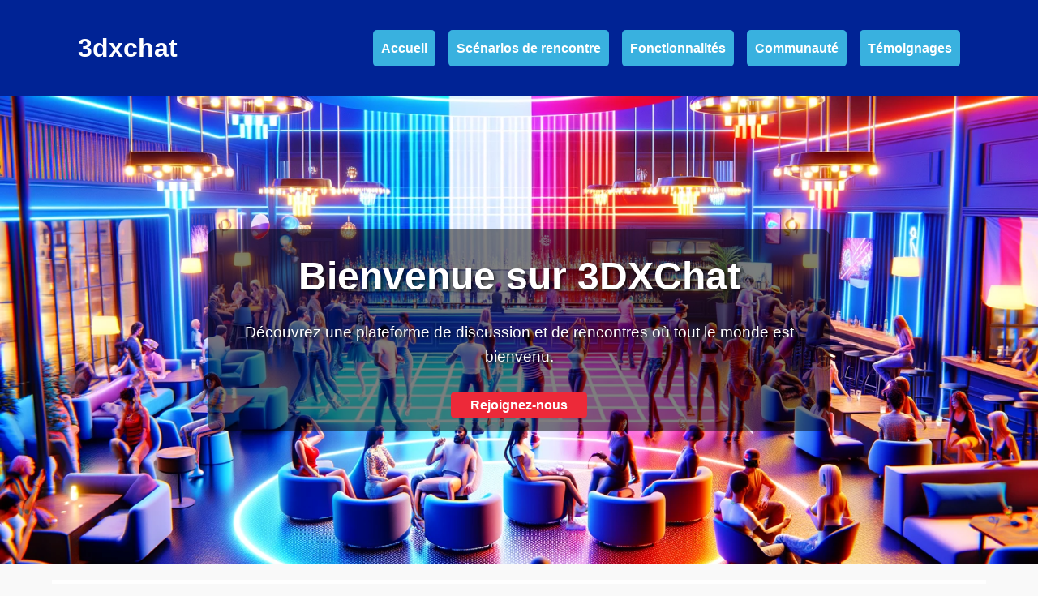

--- FILE ---
content_type: text/html; charset=UTF-8
request_url: https://www.3dxforum.fr/index.php?sid=715693e6e144480175ddb67b5db8fd15
body_size: 3176
content:
<!DOCTYPE html>
<html lang="fr">
<head>
    <meta charset="UTF-8">
    <meta name="viewport" content="width=device-width, initial-scale=1.0">
    <meta name="description" content="3DXChat - Une communauté dynamique pour des discussions et des rencontres entre personnes de tous sexes et genres.">
    <title>3DXChat - Communauté et Rencontres</title>
    <link rel="stylesheet" href="styles.css">
</head>
<body>

    <header>
        <div class="container">
            <h1>3dxchat</h1>
            <nav>
                <ul>
                    <li><a href="https://www.3dxforum.fr/">Accueil</a></li>
                    <li><a href="https://www.3dxforum.fr/#scenarios">Scénarios de rencontre</a></li>
                    <li><a href="#features">Fonctionnalités</a></li>
                    <li><a href="#community">Communauté</a></li>
                    <li><a href="#testimonials">Témoignages</a></li>
                </ul>
            </nav>
        </div>
    </header>


	<section id="home" class="hero">
		<div class="container">
			<div class="hero-text">
				<h2>Bienvenue sur 3DXChat</h2>
				<p>Découvrez une plateforme de discussion et de rencontres où tout le monde est bienvenu.</p>
				<a href="https://3dxforum.fr/rejoindre" class="btn">Rejoignez-nous</a>
			</div>
		</div>
	</section>
	
    <section id="about" class="about container">
        <h2>À propos de 3DXChat</h2>
        <p>3DXChat est un jeu en ligne unique qui permet aux utilisateurs de se connecter, discuter et rencontrer des personnes du monde entier. Notre plateforme est conçue pour être inclusive et accueillante pour tous, indépendamment de leur sexe ou genre. Avec des graphismes réalistes et une interface conviviale, 3DXChat vous offre une expérience immersive inégalée.</p>
        <p>Que vous soyez à la recherche de nouvelles amitiés, de relations amoureuses ou simplement d'un endroit où vous pouvez être vous-même, 3DXChat est l'endroit idéal pour vous. Rejoignez notre communauté aujourd'hui et explorez un monde de possibilités infinies.</p>
    </section>
	
	<section id="scenarios" class="scenarios container">
        <h2>Scénarios de rencontre</h2>
		        <div class="scenarios-grid">

        <div class="scenario-item"><a href="mystare-au-yacht-17.html"><img src="illus/mystare-au-yacht-8d24a7d500-scenario.png" alt="MystÃ¨re au Yacht"><h3>Mystère au Yacht</h3></a></div><div class="scenario-item"><a href="nuit-magique-au-yacht-18.html"><img src="illus/nuit-magique-au-yacht-1e676e6a9c-scenario.png" alt="Nuit Magique au Yacht"><h3>Nuit Magique au Yacht</h3></a></div><div class="scenario-item"><a href="les-secrets-du-yacht-14.html"><img src="illus/les-secrets-du-yacht-c0e88b66b8-scenario.png" alt="Les Secrets du Yacht"><h3>Les Secrets du Yacht</h3></a></div><div class="scenario-item"><a href="le-mystare-de-la-soirace-masquace-15.html"><img src="illus/le-mystre-de-la-soirce-masquce-a2694ae37c-scenario.png" alt="Le mystÃ¨re de la soirÃ©e masquÃ©e"><h3>Le mystère de la soirée masquée</h3></a></div><div class="scenario-item"><a href="soirace-tentation-au-club-privac-16.html"><img src="illus/soirce-tentation-au-club-privc-296fd6d0f3-scenario.png" alt="SoirÃ©e Tentation au Club PrivÃ©"><h3>Soirée Tentation au Club Privé</h3></a></div><div class="scenario-item"><a href="tentation-en-haute-mer-13.html"><img src="illus/tentation-en-haute-mer-d667552e89-scenario.png" alt="Tentation en haute mer"><h3>Tentation en haute mer</h3></a></div><div class="scenario-item"><a href="rencontre-audacieuse-sur-le-yacht-19.html"><img src="illus/rencontre-audacieuse-sur-le-yacht-54bbc39471-scenario.png" alt="Rencontre audacieuse sur le yacht"><h3>Rencontre audacieuse sur le yacht</h3></a></div><div class="scenario-item"><a href="rencontre-sensuelle-sur-la-plage-20.html"><img src="illus/rencontre-sensuelle-sur-la-plage-c10c60cd9a-scenario.png" alt="Rencontre sensuelle sur la plage"><h3>Rencontre sensuelle sur la plage</h3></a></div><div class="scenario-item"><a href="rendez-vous-sous-les-actoiles-21.html"><img src="illus/rendez-vous-sous-les-atoiles-7e5add4fde-scenario.png" alt="Rendez-vous sous les Ã©toiles"><h3>Rendez-vous sous les étoiles</h3></a></div><div class="scenario-item"><a href="la-soirace-surprise-22.html"><img src="illus/la-soirae-surprise-7f50fc4309-scenario.png" alt="La soirÃ©e surprise"><h3>La soirée surprise</h3></a></div><div class="scenario-item"><a href="la-tentation-nocturne-23.html"><img src="illus/la-tentation-nocturne-5839623708-scenario.png" alt="La tentation nocturne"><h3>La tentation nocturne</h3></a></div><div class="scenario-item"><a href="rencontre-sous-les-actoiles-24.html"><img src="illus/rencontre-sous-les-atoiles-8ac351557e-scenario.png" alt="Rencontre sous les Ã©toiles"><h3>Rencontre sous les étoiles</h3></a></div><div class="scenario-item"><a href="nuit-de-sacduction-25.html"><img src="illus/nuit-de-saduction-69333d7f12-scenario.png" alt="Nuit de sÃ©duction"><h3>Nuit de séduction</h3></a></div><div class="scenario-item"><a href="nuit-actoilace-au-club-26.html"><img src="illus/nuit-aatoilaae-au-club-e585e8baf2-scenario.png" alt="Nuit Ã©toilÃ©e au club"><h3>Nuit étoilée au club</h3></a></div><div class="scenario-item"><a href="nuit-aclectrique-27.html"><img src="illus/nuit-aalectrique-f6378f16c7-scenario.png" alt="Nuit Ã©lectrique"><h3>Nuit électrique</h3></a></div><div class="scenario-item"><a href="une-soirace-inattendue-28.html"><img src="illus/une-soiraae-inattendue-8c4fb36f77-scenario.png" alt="Une soirÃ©e inattendue"><h3>Une soirée inattendue</h3></a></div><div class="scenario-item"><a href="nuit-de-tentation-29.html"><img src="illus/nuit-de-tentation-0e4bfeb045-scenario.png" alt="Nuit de tentation"><h3>Nuit de tentation</h3></a></div><div class="scenario-item"><a href="une-nuit-passionnace-30.html"><img src="illus/une-nuit-passionnaae-f7ef4d1232-scenario.png" alt="Une nuit passionnÃ©e"><h3>Une nuit passionnée</h3></a></div><div class="scenario-item"><a href="une-nuit-inoubliable-31.html"><img src="illus/une-nuit-inoubliable-c823c37c28-scenario.png" alt="Une nuit inoubliable"><h3>Une nuit inoubliable</h3></a></div><div class="scenario-item"><a href="nuit-de-dacsirs-au-club-privac-32.html"><img src="illus/nuit-de-daasirs-au-club-privaa-2e46db5e89-scenario.png" alt="Nuit de dÃ©sirs au club privÃ©"><h3>Nuit de désirs au club privé</h3></a></div><div class="scenario-item"><a href="rencontre-sur-le-yacht-33.html"><img src="illus/rencontre-sur-le-yacht-7ff8cdc275-scenario.png" alt="Rencontre sur le yacht"><h3>Rencontre sur le yacht</h3></a></div><div class="scenario-item"><a href="la-tentation-de-la-grande-maison-34.html"><img src="illus/la-tentation-de-la-grande-maison-528758c140-scenario.png" alt="La tentation de la grande maison"><h3>La tentation de la grande maison</h3></a></div><div class="scenario-item"><a href="une-nuit-sous-les-actoiles-35.html"><img src="illus/une-nuit-sous-les-aatoiles-f79c173e24-scenario.png" alt="Une nuit sous les Ã©toiles"><h3>Une nuit sous les étoiles</h3></a></div><div class="scenario-item"><a href="rencontre-sur-la-plage-36.html"><img src="illus/rencontre-sur-la-plage-80bbbc9e63-scenario.png" alt="Rencontre sur la plage"><h3>Rencontre sur la plage</h3></a></div><div class="scenario-item"><a href="tentations-dans-la-maison-37.html"><img src="illus/tentations-dans-la-maison-36015a00d9-scenario.png" alt="Tentations dans la maison"><h3>Tentations dans la maison</h3></a></div>		</div>
    </section>

    <section id="features" class="features container">
        <h2>Fonctionnalités de 3DXChat</h2>
        <div class="feature-item">
            <h3>Interactions Réalistes</h3>
            <p>Profitez d'interactions réalistes avec des avatars détaillés et des animations fluides. Chaque geste, chaque mouvement est conçu pour offrir une expérience immersive.</p>
        </div>
        <div class="feature-item">
            <h3>Personnalisation Avancée</h3>
            <p>Créez un avatar qui vous ressemble vraiment. Choisissez parmi une vaste gamme d'options de personnalisation pour exprimer votre personnalité unique.</p>
        </div>
        <div class="feature-item">
            <h3>Espaces de Rencontre Variés</h3>
            <p>Explorez différents espaces de rencontre, des clubs animés aux plages sereines. Chaque lieu offre une atmosphère distincte pour des rencontres uniques.</p>
        </div>
        <div class="feature-item">
            <h3>Événements Communautaires</h3>
            <p>Participez à des événements communautaires réguliers, comme des soirées dansantes, des concerts et des festivals, pour rencontrer de nouvelles personnes et vous amuser.</p>
        </div>
    </section>

    <section id="community" class="community container">
        <h2>Notre Communauté</h2>
        <p>Rejoignez une communauté vibrante où vous pouvez discuter, partager et vous connecter avec des personnes partageant les mêmes idées. 3DXChat est l'endroit idéal pour créer des liens significatifs et explorer de nouvelles relations.</p>
        <div class="community-benefits">
            <div class="benefit-item">
                <h3>Inclusivité</h3>
                <p>Notre communauté est ouverte à tous, indépendamment de votre sexe, genre ou orientation. Chacun est respecté et valorisé.</p>
            </div>
            <div class="benefit-item">
                <h3>Support et Sécurité</h3>
                <p>Nous nous engageons à créer un environnement sûr et accueillant pour tous nos membres. Notre équipe de support est toujours là pour vous aider.</p>
            </div>
            <div class="benefit-item">
                <h3>Création de Liens</h3>
                <p>Faites des rencontres authentiques et développez des relations durables. Nos membres partagent une passion commune pour la connexion humaine.</p>
            </div>
        </div>
    </section>

    <section id="testimonials" class="testimonials container">
        <h2>Témoignages</h2>
        <div class="testimonial-item">
            <p>"3DXChat m'a permis de rencontrer des personnes incroyables et de créer des amitiés qui durent. C'est un endroit où je me sens vraiment moi-même." - Alex</p>
        </div>
        <div class="testimonial-item">
            <p>"La communauté de 3DXChat est si accueillante et diversifiée. J'ai trouvé des amis avec qui je partage des intérêts communs et c'est vraiment merveilleux." - Marie</p>
        </div>
        <div class="testimonial-item">
            <p>"Grâce à 3DXChat, j'ai pu explorer de nouvelles relations et vivre des expériences que je n'aurais jamais imaginées. C'est une aventure constante." - Sam</p>
        </div>
    </section>
<footer class="footer container">
        <p>&copy; 2018-2024 3DXChat Forums : la communauté française 3dxchat.</p>
    </footer>
</body>
</html>


--- FILE ---
content_type: text/css
request_url: https://www.3dxforum.fr/styles.css
body_size: 1305
content:
* {
    margin: 0;
    padding: 0;
    box-sizing: border-box;
}

body {
    font-family: Arial, sans-serif;
    line-height: 1.6;
    color: #333;
    background-color: #f9f9f9;
}

header {
    background-color: #002395;
    color: #fff;
    padding: 1rem 0;
}

header .container {
    display: flex;
    justify-content: space-between;
    align-items: center;
}

header h1 {
    margin-left: 1rem;
}

header nav ul {
    display: flex;
    list-style: none;
}

header nav ul li {
    margin-right: 1rem;
}

header nav ul li a {
    color: #fff;
    text-decoration: none;
    font-weight: bold;
}

section {
    margin-bottom: 20px;
}

ul {
    list-style-type: none;
    padding: 0;
}

ul li {
    background: #39b1df;
    margin: 5px 0;
    padding: 10px;
    border-radius: 5px;
}

.scene {
    margin-bottom: 20px;
}

.scene h3 {
    font-size: 1.2em;
    color: #555;
    margin-bottom: 10px;
}

.dialogue {
    background: #f9f9f9;
    padding: 10px;
    border-left: 3px solid #ccc;
    margin: 10px 0;
}

.dialogue p {
    margin: 5px 0;
}

.hero {
    background: url('hero-bg.jpg') no-repeat center center/cover;
    height: 80vh;
    display: flex;
    justify-content: center;
    align-items: center;
    text-align: center;
    color: #fff;
    background-color: #2e6ab3;
}

.hero .container {
    max-width: 800px;
}

.hero h2, .hero p {
    text-shadow: 2px 2px 4px rgba(0, 0, 0, 0.7);
}


.hero h2 {
    font-size: 3rem;
    margin-bottom: 1rem;
}

.hero-text {
    background-color: rgba(0, 0, 0, 0.5);
    padding: 20px;
    border-radius: 10px;
    display: inline-block;
}

.hero p {
    font-size: 1.2rem;
    margin-bottom: 2rem;
}

.hero .btn {
    background-color: #ed2939;
    color: #fff;
    padding: 0.5rem 1.5rem;
    text-decoration: none;
    font-weight: bold;
    border-radius: 5px;
}

.about, .features, .community, .testimonials, .footer {
    padding: 2rem 0;
}

.about {
    background-color: #fff;
    color: #333;
}

.features {
    background-color: #f0f0f0;
    color: #333;
}

.features .container {
    display: flex;
    flex-wrap: wrap;
}

.features .feature-item {
    flex: 1;
    margin: 1rem;
    padding: 1rem;
    background-color: #fff;
    border-radius: 5px;
    box-shadow: 0 2px 5px rgba(0, 0, 0, 0.1);
}

.features .feature-item h3 {
    margin-bottom: 1rem;
}

.community {
    background-color: #ed2939;
    color: #fff;
}

.community .community-benefits {
    display: flex;
    flex-wrap: wrap;
    margin-top: 2rem;
}

.community .benefit-item {
    flex: 1;
    margin: 1rem;
    padding: 1rem;
    background-color: #fff;
    color: #333;
    border-radius: 5px;
    box-shadow: 0 2px 5px rgba(0, 0, 0, 0.1);
}

.community .benefit-item h3 {
    margin-bottom: 1rem;
}

.testimonials {
    background-color: #fff;
    color: #333;
}

.testimonials .testimonial-item {
    margin: 1rem 0;
    padding: 1rem;
    border-left: 4px solid #ed2939;
    background-color: #f9f9f9;
}

.testimonials .testimonial-item p {
    font-style: italic;
}

.footer {
    background-color: #333;
    color: #fff;
    text-align: center;
    padding: 1rem 0;
}

.container {
    width: 90%;
    max-width: 1200px;
    margin: 0 auto;
    padding: 1rem;
}
/* Section des scénarios */
#scenarios {
    padding: 20px;
    background-color: #f9f9f9;
}

#scenarios h2 {
    text-align: center;
    margin-bottom: 20px;
}

.scenarios-grid {
    display: grid;
    grid-template-columns: repeat(auto-fill, minmax(200px, 1fr));
    gap: 20px;
}

.scenario-item {
    background-color: #fff;
    border: 1px solid #ddd;
    border-radius: 8px;
    padding: 10px;
    transition: transform 0.3s;
    text-align: center;
}

.scenario-item:hover {
    transform: translateY(-5px);
}

.scenario-item img {
    max-width: 100%;
    height: auto;
    border-radius: 8px;
    margin-bottom: 10px;
}

.scenario-item h3 {
    font-size: 1em;
    color: #333;
    margin: 0;
}

.scenario-item a {
    text-decoration: none;
    color: inherit;
    display: block;
}
.jouer-scenario {
    position: relative;
    display: flex;
    flex-direction: column;
    align-items: center;
    justify-content: center;
    background-color: rgba(0, 0, 0, 0.7);
    color: #fff;
    padding: 20px;
    border-radius: 10px;
    max-width: 600px;
    margin: 0 auto;
    text-align: center;
    box-shadow: 0 4px 8px rgba(0, 0, 0, 0.1);
}

.jouer-scenario p {
    margin-bottom: 15px;
    font-size: 1.2em;
}

.jouer-scenario .btn {
    background-color: #6c63ff;
    color: #fff;
    padding: 10px 20px;
    text-decoration: none;
    border-radius: 5px;
    transition: background-color 0.3s, transform 0.3s;
    box-shadow: 0 4px 8px rgba(0, 0, 0, 0.1);
}

.jouer-scenario .btn:hover {
    background-color: #5553cc;
    transform: translateY(-3px);
}

.promotion-label {
    position: absolute;
    top: -10px;
    left: -10px;
    background-color: #ff4081;
    color: #fff;
    padding: 5px 10px;
    font-size: 0.9em;
    font-weight: bold;
    border-radius: 3px;
    transform: rotate(-10deg);
    box-shadow: 0 4px 8px rgba(0, 0, 0, 0.1);
}
